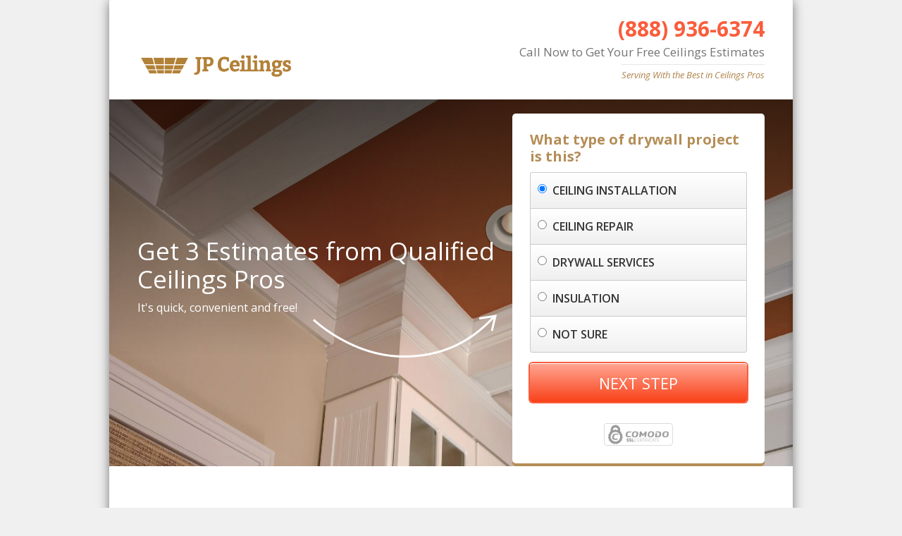

--- FILE ---
content_type: text/html; charset=UTF-8
request_url: https://www.jpceilings.com/
body_size: 3731
content:
<!DOCTYPE html>
<html lang="en" class="homepage-upsell homepage-upsell device-web sc- wsrpx_domain">
  <head>
    <meta charset="utf-8">
    <title>Quality Ceilings | Local Drywall Contractors</title>
    <meta name="viewport" content="width=device-width, initial-scale=1.0, maximum-scale=1.0, user-scalable=no">
    <meta name="apple-mobile-web-app-capable" content="yes">
    <meta name="description" content="Looking for top quality ceiling & drywall services? Call (888) 936-6374 for your free estimate today!">
    <meta name="robots" content="all">
    <meta name="SKYPE_TOOLBAR" content="SKYPE_TOOLBAR_PARSER_COMPATIBLE" />
    <link rel="icon" type="image/png" href="https://cdn.jpceilings.com/favicon.png" />
        <script>(function(w,d,s,l,i){w[l]=w[l]||[];w[l].push({'gtm.start':
new Date().getTime(),event:'gtm.js'});var f=d.getElementsByTagName(s)[0],
j=d.createElement(s),dl=l!='dataLayer'?'&l='+l:'';j.async=true;j.src=
'https://www.googletagmanager.com/gtm.js?id='+i+dl;f.parentNode.insertBefore(j,f);
})(window,document,'script','dataLayer','GTM-T8L4Z3P');</script>
<noscript><iframe src="https://www.googletagmanager.com/ns.html?id=GTM-T8L4Z3P"
height="0" width="0" style="display:none;visibility:hidden"></iframe></noscript>    <script src="//ajax.googleapis.com/ajax/libs/jquery/1.8.3/jquery.min.js"></script>
    <script src="//netdna.bootstrapcdn.com/twitter-bootstrap/2.3.2/js/bootstrap.min.js"></script>
        <!--[if lt IE 9]>
      <script src="//html5shim.googlecode.com/svn/trunk/html5.js"></script>
    <![endif]-->

    <link href="//netdna.bootstrapcdn.com/twitter-bootstrap/2.3.2/css/bootstrap-combined.min.css" rel="stylesheet">
    <link href="//netdna.bootstrapcdn.com/font-awesome/3.2.1/css/font-awesome.min.css" rel="stylesheet">
    <link href="//cdnjs.cloudflare.com/ajax/libs/fancybox/2.1.5/jquery.fancybox.css" rel="stylesheet">
    <link href="//cdnjs.cloudflare.com/ajax/libs/animate.css/3.5.2/animate.min.css" rel="stylesheet">
    <link href='//fonts.googleapis.com/css?family=Open+Sans:400,300,300italic,400italic,600,700,700italic' rel='stylesheet' type='text/css'>

    <link href="https://cdn.jpceilings.com/assets/269cf65e/css/style.css" rel="stylesheet">
    <style type="text/css">
#header {
    background: #CFC6C1;
}

.logo {
    margin-top: -10px;
    float: left;
}

.logo img {
    margin-top: 26px;
    max-height: 32px;
}

.box-costumer-service {
    background-color: #98022e;
}

.fancybox-opened { top: 0 !important; }
.fancybox-close { display: none !important; }
</style>  </head>
<body id="site-color-blue">

    
    <div class="row-fluid"  >
        <div class="container">
            <div class="wrap-site">
<!-- %custom_header% -->
    <!-- %header% -->
    <div class="header mobile-header-v2">
        <div class="container">
            <div class="wrap-header">
                <div class="span6 text-left">
                    <a href="/" class="logo" title="JP Ceilings">
                        <img src="https://cdn.jpceilings.com/logo.png" alt="JP Ceilings">                    </a>
                </div>
                <div class="span6 text-right">
                    <div class="wrap-phone hide-on-mobile">
                        <a href="tel:(888) 936-6374">(888) 936-6374</a>
                        <p>Call Now to Get Your Free Ceilings Estimates</p>
                        <span>
                            Serving  With the Best in Ceilings Pros                        </span>
                    </div>
                    <a href="tel:(888) 936-6374" class="btn-call hide show-on-mobile"><i class="icon icon-phone"></i> <span>Call</span></a>
                </div>
            </div>
        </div>
    </div><div class="row-fluid">

        <div class="wrap-banner">
            <div class="container">
                <div class="wrap-banner-image">
                    <img src="https://cdn.jpceilings.com/banner.jpg" />
                </div>
                <div class="wrap-banner-content wrap-banner-content-new">
                    <div class="container">
                        <div class="wrap">
                            <div class="row-fluid">
                                <div class="span7">
                                    <h1>Get 3 Estimates from Qualified <br> Ceilings Pros </h1>
                                    <h4 class="tag-margin">It's quick, convenient and free!</h4>
                                </div>
                                <div class="span5">
                                    <!-- %init% -->
<script src="https://cdn.jpceilings.com/assets/269cf65e/js/lp-step-1-type-2.js"></script>

<div class="row-fluid">
    <form class="form-horizontal form-inline form-header form-quote form-quote-type-2 row-fluid" method="POST" action="/estimates/2">
        <legend>What type of drywall project is this?</legend>
        <fieldset>
            <div class="row-fluid">
                <div class="group-radio">
                        <span><input type="radio" name="attributes" value='{"category":"13","service_code":"DRYWALL_SHEETROCK","attribute":"DrywallProjectScope","answer":"Install"}' checked required> Ceiling Installation</span>
                        <span><input type="radio" name="attributes" value='{"category":"13","service_code":"DRYWALL_SHEETROCK","attribute":"DrywallProjectScope","answer":"Repair"}'  required> Ceiling Repair</span>
                        <span><input type="radio" name="attributes" value='{"category":"13","service_code":"DRYWALL_SHEETROCK"}'  required> Drywall Services</span>
                        <span><input type="radio" name="attributes" value='{"category":"166","service_code":"INSULATION"}'  required> Insulation</span>
                        <span><input type="radio" name="attributes" value='{"category":"13","service_code":"DRYWALL_SHEETROCK"}'  required> Not Sure</span>
                </div>
                <button class="submit-btn btn">NEXT STEP</button>
            </div>
        </fieldset>
        <div class="form-stickers">
            <img src="https://cdn.jpceilings.com/assets/269cf65e/images/comodossl.png">
        </div>
    </form>
</div>
                                </div>
                            </div>
                        </div>
                    </div>
                </div>
            </div>
        </div>


        <div class="content row-fluid">
            <div class="container">
                <div class="row-fluid text-center">
                    <h3>Why use JP Ceilings?</h3>

                    <div class="row-fluid">
                        <div class="box-items span4">
                            <img src="https://cdn.jpceilings.com/assets/269cf65e/images/icon-bids.jpg" class="img-icon icon-bids" />
                            <h5>Compare bids.</h5>
                            <p>We’ll find you up to 3 Ceilings pros in less than 24 hours. That means you can compare Ceilings estimates side by side without having to call multiple pros yourself.</p>
                        </div>

                        <div class="box-items span4">
                            <img src="https://cdn.jpceilings.com/assets/269cf65e/images/icon-free.jpg" class="img-icon icon-free" />
                            <h5>Our Service is 100% Free!</h5>
                            <p>Our Ceilings estimate service is 100% free. We don’t ask for ANY financial information and you can use us as many times as you like.</p>
                        </div>

                        <div class="box-items span4">
                            <img src="https://cdn.jpceilings.com/assets/269cf65e/images/icon-obligations.jpg" class="img-icon icon-obligations" />
                            <h5>No obligations.</h5>
                            <p>We find you qualified Ceilings pros that best meet the needs of your project, but if you are not fully satisfied with the estimates provided, you are not obligated to move forward.</p>
                        </div>
                    </div>
                </div>
            </div>
        </div>

        <div class="box-brown">
            <div class="container">
                <div class="row-fluid">
                    <div class="span7">
                        <h3>High Quality & Trusted Ceilings Professionals</h3>
                        <hr class="tag-margin transparent">

                        <p>Get the peace of mind knowing that you will have trusted and high quality professionals submitting estimates for . Ceilings professionals in our network have years of experience. You will be able to read full customer reviews while comparing estimates.</p>

                        <p>Our Ceilings contractors can tackle all projects, from big to small and provide advice on . We will help make the process easier by finding you the right professionals for your project. Get started by searching your zip code.</p>
                    </div>
                    <div class="span5">
                        <img src="https://cdn.jpceilings.com/assets/269cf65e/images/screenshot.png" class="screenshot" />
                    </div>
                </div>
            </div>
        </div>
	<!--
        <div class="container">
            <div class="row-fluid text-center">
                <h3>Looking to Grow your Business?</h3>

                <a href="https://signup.jpceilings.com/step1" class="become-a-pro-new-button" target="_Blank">
                    Ceilings PROS <span>CLICK HERE TO JOIN</span> <i class="icon-angle-right"></i>
                </a>
            </div>
        </div> -->
    </div><!-- %custom_footer% -->
    <!-- %footer% -->
	<div class="box-darker box-darker-small footer-legal">
        <div class="container">
            <div class="row-fluid">
                <div class="span12">
                    <p class="no-margin tcpa">JP Ceilings is a platform for homeowners to get estimates from <span class="lowercase">Ceilings</span> contractors near you. It is recommended to get at least three estimates before making any hiring decisions for a <span class="lowercase">Ceilings</span> project. You can do this easily by calling <a href="tel: (888) 936-6374">(888) 936-6374</a>. JP Ceilings does not provide any <span class="lowercase">Ceilings</span> services or materials. The <span class="lowercase">Ceilings</span> contractors, companies, and/or service providers operate independently from JP Ceilings and do not constitute any form of partnership, join venture, agent-principal, or employee-employer relationship. As with any home improvement decision, you should carefully review each estimate you receive for accuracy and completeness, and independently confirm the status of any <span class="lowercase">Ceilings</span> contractor's license.  Please review our <a href="/terms">Terms of Use</a> and <a href="/privacy">Privacy Policy</a> before submitting any request for services.</p>
                </div>
            </div>
        </div>
    </div>

    <div class="footer">
        <div class="row-fluid">
            <div class="span11">
                <p class="no-margin"><a href="/terms">Terms</a> | <a href="/privacy">Privacy</a> | <a href="/opt-out">Do Not Sell My Info</a></p>
            </div>
            <div class="span1 text-right">
                            </div>
        </div>
    </div>

    <div class="loader"><i class="icon-spinner icon-spin icon-large" title="spinner"></i></div>

    <img src="/wa-px-ck?t=1769884914.9374" style="position:absolute; visibility:hidden" />
                </div>
        </div>
    </div>
    <script src="//cdnjs.cloudflare.com/ajax/libs/fancybox/2.1.5/jquery.fancybox.js"></script>
    <script src="//cdnjs.cloudflare.com/ajax/libs/jquery-validate/1.11.1/jquery.validate.min.js"></script>
    <script src="//cdnjs.cloudflare.com/ajax/libs/jquery.mask/1.14.15/jquery.mask.min.js"></script>
    <script type="text/javascript" src="https://cdn.jpceilings.com/assets/269cf65e/js/custom.js"></script>

    <script type="text/javascript">
        $(document).ready(function() {
            if ($("html").hasClass("homepage")) {
                wsrpx("jpceilings.com","wisercms-lp","open");
            };
        });
    </script>
<script defer src="https://static.cloudflareinsights.com/beacon.min.js/vcd15cbe7772f49c399c6a5babf22c1241717689176015" integrity="sha512-ZpsOmlRQV6y907TI0dKBHq9Md29nnaEIPlkf84rnaERnq6zvWvPUqr2ft8M1aS28oN72PdrCzSjY4U6VaAw1EQ==" data-cf-beacon='{"version":"2024.11.0","token":"70f09259ce314de7bf7609acb51027bc","r":1,"server_timing":{"name":{"cfCacheStatus":true,"cfEdge":true,"cfExtPri":true,"cfL4":true,"cfOrigin":true,"cfSpeedBrain":true},"location_startswith":null}}' crossorigin="anonymous"></script>
</body>
</html>


--- FILE ---
content_type: application/javascript
request_url: https://cdn.jpceilings.com/assets/269cf65e/js/lp-step-1-type-2.js
body_size: -41
content:
/* body */
$(document).ready(function() {
    $(".form-quote.form-footer").submit(function() {
        if ($(".form-quote.form-footer input.zip-code").val() == "") {
            alert("Please enter your zip code.");
            $(".form-quote.form-footer .zip-code").focus();
            return false;
        }
        return true;
    });


    $(".form-quote.form-quote-type-2 .group-radio span").on("click", function() {

        var SelectedOption = $.trim($(this).text());

        $(".form-quote.form-quote-type-2 .group-radio span").removeClass("selected");

        $(this).find("input[type=radio]").prop("checked", true);
        $(this).addClass("selected");
        $(this).parents("form").addClass("active");

        $(".loader").addClass("show");

        var form = $(this).parents("form");
        $(form).prepend("<input type='hidden' name='selected_option' value='"+SelectedOption+"' />");

        setTimeout(function() {
            $(form).submit();
            $(".loader").removeClass("show");
        }, 600);

    });
});